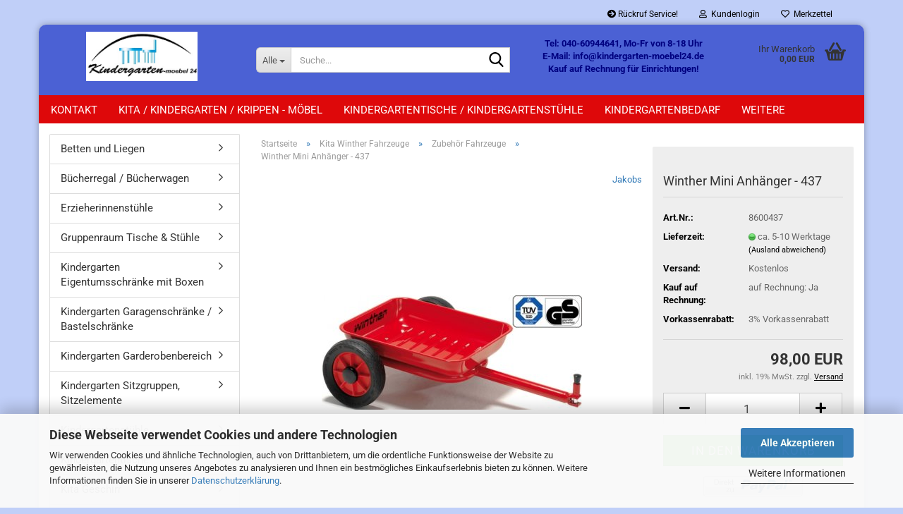

--- FILE ---
content_type: text/html; charset=utf-8
request_url: https://www.kindergarten-moebel24.de/winther-fahrradhelm-3027.html
body_size: 18137
content:





	<!DOCTYPE html>
	<html xmlns="http://www.w3.org/1999/xhtml" dir="ltr" lang="de">
		
			<head>
				
					
					<!--

					=========================================================
					Shopsoftware by Gambio GmbH (c) 2005-2023 [www.gambio.de]
					=========================================================

					Gambio GmbH offers you highly scalable E-Commerce-Solutions and Services.
					The Shopsoftware is redistributable under the GNU General Public License (Version 2) [http://www.gnu.org/licenses/gpl-2.0.html].
					based on: E-Commerce Engine Copyright (c) 2006 xt:Commerce, created by Mario Zanier & Guido Winger and licensed under GNU/GPL.
					Information and contribution at http://www.xt-commerce.com

					=========================================================
					Please visit our website: www.gambio.de
					=========================================================

					-->
				

                
    

                    <meta name="google-site-verification" content="PY9YGPFozmGJnBSNtlMsjRaCwn8mJcxjywNlOvBs0-0" />
                

				
					<meta name="viewport" content="width=device-width, initial-scale=1, minimum-scale=1.0" />
				

				
					<meta http-equiv="Content-Type" content="text/html; charset=utf-8" />
		<meta name="language" content="de" />
		<meta name='yandex-verification' content='6e56b79e709ab4f7' />
		<meta name="keywords" content="Jakobs Fahrzeuge, Jakobs Aktiv Fahrzeuge" />
		<meta name="description" content="Große Auswahl an Winther Helme und Fahrzeuge für Kindergärten und Krippen. Hier günstig auf Rechnung und versandkostenfrei bei kindergarten-moebel24.de bestellen." />
		<title>Winther Mini Anhänger - 437</title>
		<meta property="og:title" content="Winther Mini Anh&auml;nger - 437" />
		<meta property="og:site_name" content="Kindergarten-moebel24.de" />
		<meta property="og:locale" content="de_DE" />
		<meta property="og:type" content="product" />
		<meta property="og:description" content="Große Auswahl an Winther Helme und Fahrzeuge für Kindergärten und Krippen. Hier günstig auf Rechnung und versandkostenfrei bei kindergarten-moebel24.de bestellen." />
		<meta property="og:image" content="https://www.kindergarten-moebel24.de/images/product_images/info_images/winther-mini-anhaenger.jpg" />

				

								
									

				
					<base href="https://www.kindergarten-moebel24.de/" />
				

				
											
							<link rel="shortcut icon" href="https://www.kindergarten-moebel24.de/images/logos/favicon.ico" type="image/x-icon" />
						
									

				
											
							<link rel="apple-touch-icon" href="https://www.kindergarten-moebel24.de/images/logos/favicon.png" />
						
									

				
											
							<link id="main-css" type="text/css" rel="stylesheet" href="public/theme/styles/system/main.min.css?bust=1769432359" />
						
									

				
					<meta name="robots" content="index,follow" />
		<link rel="canonical" href="https://www.kindergarten-moebel24.de/winther-fahrradhelm-3027.html" />
		<meta property="og:url" content="https://www.kindergarten-moebel24.de/winther-fahrradhelm-3027.html">
		<!-- Global site tag (gtag.js) - Google Analytics -->
<script async src="https://www.googletagmanager.com/gtag/js?id=UA-55646278-1"></script>
<script>
  window.dataLayer = window.dataLayer || [];
  function gtag(){dataLayer.push(arguments);}
  gtag('js', new Date());

  gtag('config', 'UA-55646278-1');
</script>


<!-- Google tag (gtag.js) -->
<script async src="https://www.googletagmanager.com/gtag/js?id=G-FZ6S3EYXXZ"></script>
<script>
  window.dataLayer = window.dataLayer || [];
  function gtag(){dataLayer.push(arguments);}
  gtag('js', new Date());

  gtag('config', 'G-FZ6S3EYXXZ');
</script>

<!-- Google tag (gtag.js) -->
<script async src="https://www.googletagmanager.com/gtag/js?id=AW-984754202"></script>
<script>
  window.dataLayer = window.dataLayer || [];
  function gtag(){dataLayer.push(arguments);}
  gtag('js', new Date());

  gtag('config', 'AW-984754202');
</script>

<!-- Event snippet for Abschluss Warenkorb kindergarten-moebel24.de conversion page -->
<script>
  gtag('event', 'conversion', {
      'send_to': 'AW-984754202/TKk-CNXkjGcQmtDI1QM',
      'value': 1.0,
      'currency': 'EUR',
      'transaction_id': ''
  });
</script>

<!-- Matomo -->
<script>
  var _paq = window._paq = window._paq || [];
  /* tracker methods like "setCustomDimension" should be called before "trackPageView" */
  _paq.push(['trackPageView']);
  _paq.push(['enableLinkTracking']);
  (function() {
    var u="//allinhost.de/matomo/";
    _paq.push(['setTrackerUrl', u+'matomo.php']);
    _paq.push(['setSiteId', '9']);
    var d=document, g=d.createElement('script'), s=d.getElementsByTagName('script')[0];
    g.async=true; g.src=u+'matomo.js'; s.parentNode.insertBefore(g,s);
  })();
</script>
<!-- End Matomo Code -->
<script type="text/javascript">
    (function(c,l,a,r,i,t,y){
        c[a]=c[a]||function(){(c[a].q=c[a].q||[]).push(arguments)};
        t=l.createElement(r);t.async=1;t.src="https://www.clarity.ms/tag/"+i;
        y=l.getElementsByTagName(r)[0];y.parentNode.insertBefore(t,y);
    })(window, document, "clarity", "script", "j9f5ipg2xy");
</script>

				

				
									
			</head>
		
		
			<body class="page-product-info"
				  data-gambio-namespace="https://www.kindergarten-moebel24.de/public/theme/javascripts/system"
				  data-jse-namespace="https://www.kindergarten-moebel24.de/JSEngine/build"
				  data-gambio-controller="initialize"
				  data-gambio-widget="input_number responsive_image_loader transitions header image_maps modal history dropdown core_workarounds anchor"
				  data-input_number-separator=","
					>

				
					
				

				
									

				
									
		




	



	
		<div id="outer-wrapper" >
			
				<header id="header" class="navbar">
					
	





	<div id="topbar-container">
						
		
					

		
			<div class="navbar-topbar">
				
					<nav data-gambio-widget="menu link_crypter" data-menu-switch-element-position="false" data-menu-events='{"desktop": ["click"], "mobile": ["click"]}' data-menu-ignore-class="dropdown-menu">
						<ul class="nav navbar-nav navbar-right" data-menu-replace="partial">

                            <li class="navbar-topbar-item">
                                <ul id="secondaryNavigation" class="nav navbar-nav ignore-menu">
                                                                            
                                            <li class="navbar-topbar-item hidden-xs content-manager-item">
                                                <a title="Rückruf Service!" href="https://www.kindergarten-moebel24.de/info/callback-service.html"
                                                        >
                                                    <span class="fa fa-arrow-circle-right visble-xs-block"></span>
                                                    Rückruf Service!
                                                </a>
                                            </li>
                                        
                                                                    </ul>

                                <script id="secondaryNavigation-menu-template" type="text/mustache">
                                    
                                        <ul id="secondaryNavigation" class="nav navbar-nav">
                                            <li v-for="(item, index) in items" class="navbar-topbar-item hidden-xs content-manager-item">
                                                <a href="javascript:;" :title="item.title" @click="goTo(item.content)">
                                                    <span class="fa fa-arrow-circle-right visble-xs-block"></span>
                                                    {{item.title}}
                                                </a>
                                            </li>
                                        </ul>
                                    
                                </script>
                            </li>

							
															

							
															

							
															

							
															

							
															

							
							
																	
										<li class="dropdown navbar-topbar-item first">
											<a title="Anmeldung" href="/winther-fahrradhelm-3027.html#" class="dropdown-toggle" data-toggle-hover="dropdown" role="button" aria-label="Kundenlogin">
												
																											
															<span class="fa fa-user-o"></span>
														
																									

												&nbsp;Kundenlogin
											</a>
											




	<ul class="dropdown-menu dropdown-menu-login arrow-top">
		
			<li class="arrow"></li>
		
		
		
			<li class="dropdown-header hidden-xs">Kundenlogin</li>
		
		
		
			<li>
				<form action="https://www.kindergarten-moebel24.de/login.php?action=process" method="post" class="form-horizontal">
					<input type="hidden" name="return_url" value="https://www.kindergarten-moebel24.de/winther-fahrradhelm-3027.html">
					<input type="hidden" name="return_url_hash" value="f7d3ca5199fa8194d3e13df5da615d0d0b82a45831d03a183405108db9a884b6">
					
						<div class="form-group">
                            <label for="box-login-dropdown-login-username" class="form-control sr-only">E-Mail</label>
							<input
                                autocomplete="username"
                                type="email"
                                id="box-login-dropdown-login-username"
                                class="form-control"
                                placeholder="E-Mail"
                                name="email_address"
                                oninput="this.setCustomValidity('')"
                                oninvalid="this.setCustomValidity('Bitte geben Sie eine korrekte Emailadresse ein')"
                            />
						</div>
					
					
                        <div class="form-group password-form-field" data-gambio-widget="show_password">
                            <label for="box-login-dropdown-login-password" class="form-control sr-only">Passwort</label>
                            <input autocomplete="current-password" type="password" id="box-login-dropdown-login-password" class="form-control" placeholder="Passwort" name="password" />
                            <button class="btn show-password hidden" type="button">
                                <i class="fa fa-eye" aria-hidden="true"></i>
                                <span class="sr-only">Toggle Password View</span>
                            </button>
                        </div>
					
					
						<div class="dropdown-footer row">
							
	
								
									<input type="submit" class="btn btn-primary btn-block" value="Anmelden" />
								
								<ul>
									
										<li>
											<a title="Konto erstellen" href="https://www.kindergarten-moebel24.de/shop.php?do=CreateRegistree">
												Konto erstellen
											</a>
										</li>
									
									
										<li>
											<a title="Passwort vergessen?" href="https://www.kindergarten-moebel24.de/password_double_opt.php">
												Passwort vergessen?
											</a>
										</li>
									
								</ul>
							
	

	
						</div>
					
				</form>
			</li>
		
	</ul>


										</li>
									
															

							
																	
										<li class="navbar-topbar-item">
											<a href="https://www.kindergarten-moebel24.de/wish_list.php" title="Merkzettel anzeigen" aria-label="Merkzettel">
												
																											
															<span class="fa fa-heart-o"></span>
														
																									

												&nbsp;Merkzettel
											</a>
										</li>
									
															

															
									<li class="navbar-topbar-item visible-xs">
										<a title="Rückruf Service!" href="https://www.kindergarten-moebel24.de/info/callback-service.html"
												>
											<span class="fa fa-arrow-circle-right"></span>
											&nbsp;Rückruf Service!
										</a>
									</li>
								
							
						</ul>
					</nav>
				
			</div>
		
	</div>




	<div class="inside">

		<div class="row">

		
												
			<div class="navbar-header" data-gambio-widget="mobile_menu">
									
							
		<div id="navbar-brand" class="navbar-brand">
			<a href="https://www.kindergarten-moebel24.de/" title="Kindergarten-moebel24.de">
				<img id="main-header-logo" class="img-responsive" src="https://www.kindergarten-moebel24.de/images/logos/kindergarten-moebel24-_logo.jpg" alt="Kindergarten-moebel24.de-Logo">
			</a>
		</div>
	
					
								
					
	
	
			
	
		<button type="button" class="navbar-toggle" aria-label="navigationbar toggle button" data-mobile_menu-target="#categories .navbar-collapse"
		        data-mobile_menu-body-class="categories-open" data-mobile_menu-toggle-content-visibility>
			<img src="public/theme/images/svgs/bars.svg" class="gx-menu svg--inject" alt="menu bars icon">
		</button>
	
	
	
		<button type="button" class="navbar-toggle cart-icon" data-mobile_menu-location="shopping_cart.php">
			<img src="public/theme/images/svgs/basket.svg" class="gx-cart-basket svg--inject" alt="shopping cart icon">
			<span class="cart-products-count hidden">
				0
			</span>
		</button>
	
	
			
			<button type="button" class="navbar-toggle" aria-label="searchbar toggle button" data-mobile_menu-target=".navbar-search" data-mobile_menu-body-class="search-open"
					data-mobile_menu-toggle-content-visibility>
				<img src="public/theme/images/svgs/search.svg" class="gx-search svg--inject" alt="search icon">
			</button>
		
	
				
			</div>
		

		
							






	<div class="navbar-search collapse">

		
						<p class="navbar-search-header dropdown-header">Suche</p>
		

		
			<form role="search" action="advanced_search_result.php" method="get" data-gambio-widget="live_search">

				<div class="navbar-search-input-group input-group">
					<div class="navbar-search-input-group-btn input-group-btn custom-dropdown" data-dropdown-trigger-change="false" data-dropdown-trigger-no-change="false">

						
							<button aria-label="Suche..." type="button" class="btn btn-default dropdown-toggle" data-toggle="dropdown" aria-haspopup="true" aria-expanded="false">
								<span class="dropdown-name">Alle</span> <span class="caret"></span>
							</button>
						

						
															
									<ul class="dropdown-menu">
																				
												<li><a href="#" data-rel="0">Alle</a></li>
											
																							
													<li><a href="#" data-rel="1">Kindergartentische</a></li>
												
																							
													<li><a href="#" data-rel="2">Kindergartenstühle</a></li>
												
																							
													<li><a href="#" data-rel="25">Kita Geschirr</a></li>
												
																							
													<li><a href="#" data-rel="32">Bücherregal / Bücherwagen</a></li>
												
																							
													<li><a href="#" data-rel="49">Trockenwagen Kindergarten</a></li>
												
																							
													<li><a href="#" data-rel="51">Kindergarten Garagenschränke / Bastelschränke</a></li>
												
																							
													<li><a href="#" data-rel="54">Kindergarten Garderobenbereich</a></li>
												
																							
													<li><a href="#" data-rel="57">Krippen Wickelkommoden</a></li>
												
																							
													<li><a href="#" data-rel="58">Gruppenraum Tische & Stühle</a></li>
												
																							
													<li><a href="#" data-rel="60">Podeste / Spielpodeste</a></li>
												
																							
													<li><a href="#" data-rel="62">Kindergarten Sitzgruppen, Sitzelemente</a></li>
												
																							
													<li><a href="#" data-rel="63">Kindergarten Eigentumsschränke mit Boxen</a></li>
												
																							
													<li><a href="#" data-rel="64">Spiegel</a></li>
												
																							
													<li><a href="#" data-rel="65">Betten und Liegen</a></li>
												
																							
													<li><a href="#" data-rel="67">Servierwagen</a></li>
												
																							
													<li><a href="#" data-rel="70">Schülerstühle</a></li>
												
																							
													<li><a href="#" data-rel="73">Spiele</a></li>
												
																							
													<li><a href="#" data-rel="74">Schränke</a></li>
												
																							
													<li><a href="#" data-rel="75">Ranzenregale / Taschenregale</a></li>
												
																							
													<li><a href="#" data-rel="87">WINTHER Kinderbus</a></li>
												
																							
													<li><a href="#" data-rel="91">Spielmöbel</a></li>
												
																							
													<li><a href="#" data-rel="92">Werkbänke</a></li>
												
																							
													<li><a href="#" data-rel="93">Erzieherinnenstühle</a></li>
												
																							
													<li><a href="#" data-rel="94">Spindschränke</a></li>
												
																							
													<li><a href="#" data-rel="95">Kita Winther Fahrzeuge</a></li>
												
																														</ul>
								
													

						
															
                                    <label for="top-search-button-categories-id" class="sr-only">Alle</label>
									<select id="top-search-button-categories-id" name="categories_id">
										<option value="0">Alle</option>
																																	
													<option value="1">Kindergartentische</option>
												
																							
													<option value="2">Kindergartenstühle</option>
												
																							
													<option value="25">Kita Geschirr</option>
												
																							
													<option value="32">Bücherregal / Bücherwagen</option>
												
																							
													<option value="49">Trockenwagen Kindergarten</option>
												
																							
													<option value="51">Kindergarten Garagenschränke / Bastelschränke</option>
												
																							
													<option value="54">Kindergarten Garderobenbereich</option>
												
																							
													<option value="57">Krippen Wickelkommoden</option>
												
																							
													<option value="58">Gruppenraum Tische & Stühle</option>
												
																							
													<option value="60">Podeste / Spielpodeste</option>
												
																							
													<option value="62">Kindergarten Sitzgruppen, Sitzelemente</option>
												
																							
													<option value="63">Kindergarten Eigentumsschränke mit Boxen</option>
												
																							
													<option value="64">Spiegel</option>
												
																							
													<option value="65">Betten und Liegen</option>
												
																							
													<option value="67">Servierwagen</option>
												
																							
													<option value="70">Schülerstühle</option>
												
																							
													<option value="73">Spiele</option>
												
																							
													<option value="74">Schränke</option>
												
																							
													<option value="75">Ranzenregale / Taschenregale</option>
												
																							
													<option value="87">WINTHER Kinderbus</option>
												
																							
													<option value="91">Spielmöbel</option>
												
																							
													<option value="92">Werkbänke</option>
												
																							
													<option value="93">Erzieherinnenstühle</option>
												
																							
													<option value="94">Spindschränke</option>
												
																							
													<option value="95">Kita Winther Fahrzeuge</option>
												
																														</select>
								
													

					</div>
					<input type="text" id="search-field-input" name="keywords" placeholder="Suche..." class="form-control search-input" autocomplete="off" />
					
					<button aria-label="Suche..." type="submit" class="form-control-feedback">
						<img src="public/theme/images/svgs/search.svg" class="gx-search-input svg--inject" alt="search icon">
					</button>
					

                    <label for="search-field-input" class="control-label sr-only">Suche...</label>
					

				</div>


									<input type="hidden" value="1" name="inc_subcat" />
				
				
					<div class="navbar-search-footer visible-xs-block">
						
							<button class="btn btn-primary btn-block" type="submit">
								Suche...
							</button>
						
						
							<a href="advanced_search.php" class="btn btn-default btn-block" title="Erweiterte Suche">
								Erweiterte Suche
							</a>
						
					</div>
				

				<div class="search-result-container"></div>

			</form>
		
	</div>


					

		
							
					
	<div class="custom-container">
		
			<div class="inside">
				
											
							<div style="text-align: center;">
	<br />
	<span style="color:#000080;"><strong>Tel: 040-60944641, Mo-Fr von 8-18 Uhr<br />
	E-Mail:&nbsp;info@kindergarten-moebel24.de<br />
	Kauf auf Rechnung f&uuml;r Einrichtungen!</strong></span>
</div>

						
									
			</div>
		
	</div>
				
					

		
    		<!-- layout_header honeygrid -->
							
					


	<nav id="cart-container" class="navbar-cart" data-gambio-widget="menu cart_dropdown" data-menu-switch-element-position="false">
		
			<ul class="cart-container-inner">
				
					<li>
						<a href="https://www.kindergarten-moebel24.de/shopping_cart.php" class="dropdown-toggle">
							
								<img src="public/theme/images/svgs/basket.svg" alt="shopping cart icon" class="gx-cart-basket svg--inject">
								<span class="cart">
									Ihr Warenkorb<br />
									<span class="products">
										0,00 EUR
									</span>
								</span>
							
							
																	<span class="cart-products-count hidden">
										
									</span>
															
						</a>

						
							



	<ul class="dropdown-menu arrow-top cart-dropdown cart-empty">
		
			<li class="arrow"></li>
		
	
		
					
	
		
            <script>
            function ga4ViewCart() {
                console.log('GA4 is disabled');
            }
        </script>
    
			<li class="cart-dropdown-inside">
		
				
									
				
									
						<div class="cart-empty">
							Sie haben noch keine Artikel in Ihrem Warenkorb.
						</div>
					
								
			</li>
		
	</ul>
						
					</li>
				
			</ul>
		
	</nav>

				
					

		</div>

	</div>









	<noscript>
		<div class="alert alert-danger noscript-notice" role="alert">
			JavaScript ist in Ihrem Browser deaktiviert. Aktivieren Sie JavaScript, um alle Funktionen des Shops nutzen und alle Inhalte sehen zu können.
		</div>
	</noscript>



			



	
					
				<div id="categories">
					<div class="navbar-collapse collapse">
						
							<nav class="navbar-default navbar-categories " data-gambio-widget="menu">
								
									<ul class="level-1 nav navbar-nav">
																					
												<li class="level-1-child topmenu-content" data-id="top_custom-0">
													
														<a class="dropdown-toggle" href="https://www.kindergarten-moebel24.de/info/mein-kontakt.html" target="" title="Kontakt">
															Kontakt
														</a>
													
												</li>
											
																					
												<li class="level-1-child topmenu-content" data-id="top_custom-1">
													
														<a class="dropdown-toggle" href="https://www.kindergarten-moebel24.de/info/kindergartenmoebel--kitamoebel.html" target="" title="Kita / Kindergarten / Krippen - Möbel">
															Kita / Kindergarten / Krippen - Möbel
														</a>
													
												</li>
											
																					
												<li class="level-1-child topmenu-content" data-id="top_custom-2">
													
														<a class="dropdown-toggle" href="https://www.kindergarten-moebel24.de/info/Kindertische--kindergarten-tische--kita-tisch--kindergartenzubehoer.html" target="" title="Kindergartentische / Kindergartenstühle">
															Kindergartentische / Kindergartenstühle
														</a>
													
												</li>
											
																					
												<li class="level-1-child topmenu-content" data-id="top_custom-3">
													
														<a class="dropdown-toggle" href="https://www.kindergarten-moebel24.de/info/kindergartenbedarf.html" target="" title="Kindergartenbedarf">
															Kindergartenbedarf
														</a>
													
												</li>
											
																					
												<li class="level-1-child topmenu-content" data-id="top_custom-4">
													
														<a class="dropdown-toggle" href="https://www.kindergarten-moebel24.de/info/wickelkommoden.html" target="" title="Wickelkommoden">
															Wickelkommoden
														</a>
													
												</li>
											
																					
												<li class="level-1-child topmenu-content" data-id="top_custom-5">
													
														<a class="dropdown-toggle" href="https://www.kindergarten-moebel24.de/info/Ueber-uns.html" target="" title="Über uns">
															Über uns
														</a>
													
												</li>
											
																				
										
											<li class="dropdown dropdown-more" style="display: none">
												
													<a class="dropdown-toggle" href="#" title="">
														Weitere
													</a>
												
												
													<ul class="level-2 dropdown-menu ignore-menu"></ul>
												
											</li>
										
									</ul>
								
							</nav>
						
					</div>
				</div>
			
			


					</header>
			

			
				
				

			
				<div id="wrapper">
					<div class="row">

						
							<div id="main">
								<div class="main-inside">
									
										
	
			<script type="application/ld+json">{"@context":"https:\/\/schema.org","@type":"BreadcrumbList","itemListElement":[{"@type":"ListItem","position":1,"name":"Startseite","item":"https:\/\/www.kindergarten-moebel24.de\/"},{"@type":"ListItem","position":2,"name":"Kita Winther Fahrzeuge","item":"https:\/\/www.kindergarten-moebel24.de\/fahrzeuge-fuer-kinder\/"},{"@type":"ListItem","position":3,"name":"Zubeh\u00f6r Fahrzeuge","item":"https:\/\/www.kindergarten-moebel24.de\/fahrzeuge-fuer-kinder\/zubehoer-fahrzeuge\/"},{"@type":"ListItem","position":4,"name":"Winther Mini Anh\u00e4nger - 437","item":"https:\/\/www.kindergarten-moebel24.de\/winther-fahrradhelm-3027.html"}]}</script>
	    
		<div id="breadcrumb_navi">
            				<span class="breadcrumbEntry">
													<a href="https://www.kindergarten-moebel24.de/" class="headerNavigation" >
								<span aria-label="Startseite">Startseite</span>
							</a>
											</span>
                <span class="breadcrumbSeparator"> &raquo; </span>            				<span class="breadcrumbEntry">
													<a href="https://www.kindergarten-moebel24.de/fahrzeuge-fuer-kinder/" class="headerNavigation" >
								<span aria-label="Kita Winther Fahrzeuge">Kita Winther Fahrzeuge</span>
							</a>
											</span>
                <span class="breadcrumbSeparator"> &raquo; </span>            				<span class="breadcrumbEntry">
													<a href="https://www.kindergarten-moebel24.de/fahrzeuge-fuer-kinder/zubehoer-fahrzeuge/" class="headerNavigation" >
								<span aria-label="Zubehör Fahrzeuge">Zubehör Fahrzeuge</span>
							</a>
											</span>
                <span class="breadcrumbSeparator"> &raquo; </span>            				<span class="breadcrumbEntry">
													<span aria-label="Winther Mini Anhänger - 437">Winther Mini Anhänger - 437</span>
                        					</span>
                            		</div>
    


									

									
										<div id="shop-top-banner">
																					</div>
									

									




	
		
	

			<script type="application/ld+json">
			{"@context":"http:\/\/schema.org","@type":"Product","name":"Winther Mini Anh\u00e4nger - 437","description":"  \t  \t\tGro&szlig;er Spielspa&szlig; mit dem Winther Mini Anh&auml;nger    \t\t  \t\t\tF&uuml;r Kinder ist das Toben in der freien Natur oftmals viel aufregender als der Aufenthalt im Haus. Neben den nat&uuml;rlichen Materialien wie Sand, Erde und Wasser faszinieren auch die Pflanzen. Spielerisch hat die Natur viel zu bieten. Ausreichend Platz regt zu kreativen Spielideen an. Unterst&uuml;tzt werden Kinder dabei von Spielzeug und Zubeh&ouml;r, was die Fantasie anregt.  \t\t\t  \t\t\tDer Winther Anh&auml;nger ist solch ein n&uuml;tzliches Spielzeug, an dem die Kinder viel Freude haben. Der kleine Anh&auml;nger ist wie geschaffen f&uuml;r das Spielen in der Gruppe. Der Anh&auml;nger geh&ouml;rt zum Krippendreirad, womit Kleinkinder meist ihre ersten Versuche auf dem Winther Dreirad unternehmen.  \t\t    \t\tDer Winther Mini Anh&auml;nger f&ouml;rdert Zusammenhalt    \t\t  \t\t\tDer Anh&auml;nger ist in einem freundlichen Rot gestaltet. Ein Pluspunkt ist auch die einfache Handhabung. Das An- sowie Auskuppeln funktioniert kinderleicht und kann selbst von den Kleinsten schon durchgef&uuml;hrt werden. Das Gewicht des Winther Mini Anh&auml;nger betr&auml;gt gerade einmal leichte 3,6 Kilogramm. Daf&uuml;r besitzt der Anh&auml;nger eine angenehme Wannenh&ouml;he von 16 Zentimetern. Der Winther Anh&auml;nger f&ouml;rdert den Zusammenhalt der Kinder. Sand, Erde oder Spielzeug kann aufgeladen und mit dem Anh&auml;nger problemlos transportiert werden.  \t\t\t  \t\t\tAuch gr&ouml;&szlig;eres Spielzeug l&auml;sst sich ohne Weiteres bewegen, denn der Anh&auml;nger besitzt eine L&auml;nge von 60 Zentimetern und ist 40 Zentimeter breit.  \t\t    \t\tBeim Winther Mini Anh&auml;nger gibt es viel Platz f&uuml;r Ideen    \t\t  \t\t\tJede Menge Platz bietet der Winther Anh&auml;nger ohnehin. Durch seine schlichte und sauber verarbeitete Form kommt es auch vor, dass sich die Kinder gegenseitig transportieren. Spa&szlig; ist in jedem Fall vorprogrammiert. Durch das Verladen von Spielzeug oder anderen Gegenst&auml;nden werden schon fr&uuml;h die logistischen F&auml;higkeiten der Kinder gefordert. Somit bietet der Winther Fahrzeuge Anh&auml;nger nicht nur zahlreiche Anregungen zum Spielen, sondern f&ouml;rdert auch wichtige F&auml;higkeiten.  \t\t\t  \t\t\tGanz nach dem Vorbild der Erwachsenen k&ouml;nnen die Kleinen ihre Lieblingsspielzeuge nun selbst von einem Ort zum anderen transportieren. F&uuml;r das Spielen in der Gruppe ist dieser Anh&auml;nger ein sehr n&uuml;tzliches Hilfsmittel.  \t\t\t  \t\t\tKurz Info:  \t\t\t3,6 kg, Wannenh&ouml;he 16 cm, L&auml;nge 60 cm, Breite 40 cm.  \t\t\tDer Anh&auml;nger f&uuml;r die Dreir&auml;der &quot;MINI Krippendreirad (Art.Nr.: 8600414)&quot; und &quot;MINI Krippendreirad mit Steg (Art.Nr.: 8600442)&quot; l&auml;sst sich einfach an- und auskuppeln.  \t\t\t  \t\t\tAchtung:  \t\t\tBenutzung unter unmittelbarer Aufsicht von Erwachsenen.  \t\t\tWir empfehlen das Tragen eines Sicherheitshelms.  \t\t  \t  ","image":["https:\/\/www.kindergarten-moebel24.de\/images\/product_images\/info_images\/winther-mini-anhaenger.jpg"],"url":"https:\/\/www.kindergarten-moebel24.de\/winther-fahrradhelm-3027.html","itemCondition":"NewCondition","offers":{"@type":"Offer","availability":"InStock","price":"98.00","priceCurrency":"EUR","priceSpecification":{"@type":"http:\/\/schema.org\/PriceSpecification","price":"98.00","priceCurrency":"EUR","valueAddedTaxIncluded":true},"url":"https:\/\/www.kindergarten-moebel24.de\/winther-fahrradhelm-3027.html","priceValidUntil":"2100-01-01 00:00:00","gtin13":"9145425166090"},"model":"8600437","sku":"8600437","gtin13":"9145425166090","manufacturer":{"@type":"Organization","name":"Jakobs"}}
		</script>
		<div class="product-info product-info-default row">
		
		
			<div id="product_image_layer">
			
	<div class="product-info-layer-image">
		<div class="product-info-image-inside">
										


    		<script>
            
            window.addEventListener('DOMContentLoaded', function(){
				$.extend(true, $.magnificPopup.defaults, { 
					tClose: 'Schlie&szlig;en (Esc)', // Alt text on close button
					tLoading: 'L&auml;dt...', // Text that is displayed during loading. Can contain %curr% and %total% keys
					
					gallery: { 
						tPrev: 'Vorgänger (Linke Pfeiltaste)', // Alt text on left arrow
						tNext: 'Nachfolger (Rechte Pfeiltaste)', // Alt text on right arrow
						tCounter: '%curr% von %total%' // Markup for "1 of 7" counter
						
					}
				});
			});
            
		</script>
    



	
			
	
	<div>
		<div id="product-info-layer-image" class="swiper-container" data-gambio-_widget="swiper" data-swiper-target="" data-swiper-controls="#product-info-layer-thumbnails" data-swiper-slider-options='{"breakpoints": [], "initialSlide": 0, "pagination": ".js-product-info-layer-image-pagination", "nextButton": ".js-product-info-layer-image-button-next", "prevButton": ".js-product-info-layer-image-button-prev", "effect": "fade", "autoplay": null, "initialSlide": ""}' >
			<div class="swiper-wrapper" >
			
				
											
															
																	

								
																			
																					
																	

								
									
			<div class="swiper-slide" >
				<div class="swiper-slide-inside ">
									
						<img class="img-responsive"
                                loading="lazy"
								 style="margin-top: 59px;"																src="images/product_images/popup_images/winther-mini-anhaenger.jpg"
								 alt="winther mini anhaenger"								 title="winther mini anhaenger"								 data-magnifier-src="images/product_images/original_images/winther-mini-anhaenger.jpg"						/>
					
							</div>
			</div>
	
								
													
									
			</div>
			
			
				<script type="text/mustache">
					<template>
						
							{{#.}}
								<div class="swiper-slide {{className}}">
									<div class="swiper-slide-inside">
										<img loading="lazy" {{{srcattr}}} alt="{{title}}" title="{{title}}" />
									</div>
								</div>
							{{/.}}
						
					</template>
				</script>
			
			
	</div>
	
	
			
	
	</div>
	
	
			

								</div>
	</div>

			

			</div>
					

		
			<div class="product-info-content col-xs-12" data-gambio-widget="cart_handler" data-cart_handler-page="product-info">

				
					<div class="row">
						
						
							<div class="product-info-title-mobile  col-xs-12 visible-xs-block visible-sm-block">
								
									<span>Winther Mini Anhänger - 437</span>
								

								
									<div>
																			</div>
								
							</div>
						

						
							
						

						
								
		<div class="product-info-stage col-xs-12 col-md-8 centered">

			<div id="image-collection-container">
					
		<div class="product-info-image has-zoom" data-gambio-widget="image_gallery magnifier" data-magnifier-target=".magnifier-target">
			<div class="product-info-image-inside">
				


    		<script>
            
            window.addEventListener('DOMContentLoaded', function(){
				$.extend(true, $.magnificPopup.defaults, { 
					tClose: 'Schlie&szlig;en (Esc)', // Alt text on close button
					tLoading: 'L&auml;dt...', // Text that is displayed during loading. Can contain %curr% and %total% keys
					
					gallery: { 
						tPrev: 'Vorgänger (Linke Pfeiltaste)', // Alt text on left arrow
						tNext: 'Nachfolger (Rechte Pfeiltaste)', // Alt text on right arrow
						tCounter: '%curr% von %total%' // Markup for "1 of 7" counter
						
					}
				});
			});
            
		</script>
    



	
			
	
	<div>
		<div id="product_image_swiper" class="swiper-container" data-gambio-widget="swiper" data-swiper-target="" data-swiper-controls="#product_thumbnail_swiper, #product_thumbnail_swiper_mobile" data-swiper-slider-options='{"breakpoints": [], "initialSlide": 0, "pagination": ".js-product_image_swiper-pagination", "nextButton": ".js-product_image_swiper-button-next", "prevButton": ".js-product_image_swiper-button-prev", "effect": "fade", "autoplay": null}' >
			<div class="swiper-wrapper" >
			
				
											
															
																	

								
																	

								
									
			<div class="swiper-slide" >
				<div class="swiper-slide-inside ">
									
						<a onclick="return false" href="images/product_images/original_images/winther-mini-anhaenger.jpg" title="winther mini anhaenger">
							<img class="img-responsive"
                                    loading="lazy"
									 style="margin-top: 59px;"																		src="images/product_images/info_images/winther-mini-anhaenger.jpg"
									 alt="winther mini anhaenger"									 title="winther mini anhaenger"									 data-magnifier-src="images/product_images/original_images/winther-mini-anhaenger.jpg"							/>
						</a>
					
							</div>
			</div>
	
								
													
									
			</div>
			
			
				<script type="text/mustache">
					<template>
						
							{{#.}}
								<div class="swiper-slide {{className}}">
									<div class="swiper-slide-inside">
										<img loading="lazy" {{{srcattr}}} alt="{{title}}" title="{{title}}" />
									</div>
								</div>
							{{/.}}
						
					</template>
				</script>
			
			
	</div>
	
	
			
	
	</div>
	
	
			

			</div>
			<input type="hidden" id="current-gallery-hash" value="189f3b128d22bbee9001ca22b7570097">
		</div>
	

			</div>

			
                
									
						            
            <span class="manufacturer-logo">
                 <a href="index.php?manufacturers_id=1">Jakobs</a>
            </span>
        
    					
							

		</div>
	

						
						
						
														<div class="product-info-details col-xs-12 col-md-4" data-gambio-widget="product_min_height_fix">
				
								
									<div class="loading-overlay"></div>
									<div class="magnifier-overlay"></div>
									<div class="magnifier-target">
										<div class="preloader"></div>
									</div>
								

								
																	
				
								
									
								
								
								
									<form action="product_info.php?gm_boosted_product=winther-fahrradhelm-3027&amp;products_id=3027&amp;action=add_product" class="form-horizontal js-product-form product-info">
										<input type="hidden" id="update-gallery-hash" name="galleryHash" value="">
										
											<div class="hidden-xs hidden-sm ribbon-spacing">
												
																									
											</div>
										
										
										
    
											<h1 class="product-info-title-desktop  hidden-xs hidden-sm">Winther Mini Anhänger - 437</h1>
										
					
										
																							
													<dl class="dl-horizontal">
														
																
		<dt class="col-xs-4 text-left model-number" >
			Art.Nr.:
		</dt>
		<dd class="col-xs-8 model-number model-number-text" >
			8600437
		</dd>
	
														

														
																
		<dt class="col-xs-4 text-left">
			
				<span>
					Lieferzeit:
				</span>
			
		</dt>
		<dd class="col-xs-8">
							
					<span class="img-shipping-time">
						<img loading="lazy" src="images/icons/status/green2.png" alt="ca. 5-10 Werktage" />
					</span>
				
						
				<span class="products-shipping-time-value">
					ca. 5-10 Werktage 
				</span>
			
			
			
				<a class="js-open-modal text-small abroad-shipping-info" data-modal-type="iframe" data-modal-settings='{"title": "Lieferzeit:"}' href="popup/Versand-und-Zahlungsbedingungen.html" rel="nofollow">
					(Ausland abweichend)
				</a>
			
			
					</dd>
	
														

														
															
    <dt class="col-xs-4 text-left products-quantity"  style="display: none">
        Lagerbestand:
    </dt>
    <dd class="col-xs-8 products-quantity"  style="display: none">
        
            <span class="products-quantity-value">
                
            </span>
        
                    
                Stück
            
            </dd>

														
	
														
															
			
							
					
													
								<dt class="col-xs-4 text-left">Versand:</dt>
								<dd class="col-xs-8">Kostenlos</dd>
							
											
				
							
					
													
								<dt class="col-xs-4 text-left">Kauf auf Rechnung:</dt>
								<dd class="col-xs-8">auf Rechnung: Ja</dd>
							
											
				
							
					
													
								<dt class="col-xs-4 text-left">Vorkassenrabatt:</dt>
								<dd class="col-xs-8">3% Vorkassenrabatt</dd>
							
											
				
					
	
														
							
														
																													

														
																													
													</dl>
												
																					
					
										
											
										
					
										
											
<div class="modifiers-selection">
        </div>

										
					
										
											
										
					
										
											
	
										
					
										
																					
					
										
																					
					
										
                                                                                            <div class="cart-error-msg alert alert-danger" role="alert"></div>
                                            										
					
										
											<div class="price-container">
												
													<div class="price-calc-container" id="attributes-calc-price">

														
															


	<div class="current-price-container">
		
							98,00 EUR

									
	</div>
	
		<p class="tax-shipping-text text-small">
			inkl. 19% MwSt. zzgl. 
				<a class="gm_shipping_link lightbox_iframe" href="https://www.kindergarten-moebel24.de/popup/Versand-und-Zahlungsbedingungen.html"
						target="_self"
						rel="nofollow"
						data-modal-settings='{"title":"Versand", "sectionSelector": ".content_text", "bootstrapClass": "modal-lg"}'>
					<span style="text-decoration:underline">Versand</span>
		        </a>
		</p>
	
														
							
														
																															
																																	
																													
															
    
																



	<div class="row">
		<input type="hidden" name="products_id" id="products-id" value="3027" />
					
				<div class="input-number" data-type="float" data-stepping="1">
	
					
											
					
						<div class="input-group">
                            <a role="button" aria-label="Menge reduzieren" class="btn btn-default btn-lg btn-minus"><span class="fa fa-minus"></span></a>
							<input aria-label="Anzahl" type="number" step="1" class="form-control input-lg pull-right js-calculate-qty" value="1" id="attributes-calc-quantity" name="products_qty" />
							<a role="button" aria-label="Menge erhöhen" class="input-group-btn btn btn-default btn-lg btn-plus"><span class="fa fa-plus"></span></a>
						</div>
					
	
				</div>
			
			
			
				<div class="button-container">
					<input name="btn-add-to-cart" type="submit" class="btn btn-lg btn-buy btn-block js-btn-add-to-cart" value="In den Warenkorb" title="In den Warenkorb" />
					<button name="btn-add-to-cart-fake" onClick="void(0)" class="btn-add-to-cart-fake btn btn-lg btn-buy btn-block " value="" title="In den Warenkorb" style="display: none; margin-top: 0" >In den Warenkorb</button>
				</div>
			
				
		
				<div class="paypal-ec-button-container">
			<img class="paypal-ec-button" src="https://www.kindergarten-moebel24.de/images/icons/paypal/SilverBtn_DE.png" alt="PayPal ECS"
                 loading="lazy"
				 data-gambio-widget="paypal_ec_button"
				 data-paypal_ec_button-page="product"
				 data-paypal_ec_button-redirect="false"
				 data-paypal_ec_button-display-cart="true"/>
		</div>
				

		
    
		
	<div class="paypal-installments paypal-installments-product" data-ppinst-pos="product" data-partner-attribution-id="GambioGmbH_Cart_Hub_PPXO"></div>
	<div id="easycredit-ratenrechner-product" class="easycredit-rr-container"
		 data-easycredithub-namespace="GXModules/Gambio/Hub/Build/Shop/Themes/All/Javascript/easycredithub"
		 data-easycredithub-widget="easycreditloader"></div>


		<div class="product-info-links">
			
									
						<div class="wishlist-container">
							<a href="#" class="btn-wishlist btn btn-block btn-sm " title="Auf den Merkzettel">
								<span class="col-xs-2 btn-icon">
									<i class="fa fa-heart-o"></i> 
								</span>
								
								<span class="col-xs-10 btn-text">
									Auf den Merkzettel
								</span>
							</a>
						</div>
					
							

			
							

			
									
						<div class="product-question-container">
							<a class="btn-product-question btn btn-block btn-sm" data-gambio-widget="product_question" data-product_question-product-id="3027">
								<span class="col-xs-2 btn-icon">
									<i class="fa fa-comment-o"></i>
								</span>

								<span class="col-xs-10 btn-text">
									Frage zum Produkt
								</span>
							</a>
						</div>
					
							
		</div>
		
		
			<script id="product-details-text-phrases" type="application/json">
				{
					"productsInCartSuffix": " Artikel im Warenkorb", "showCart": "Warenkorb anzeigen"
				}
			</script>
		
	</div>

															
    
														
							
													</div>
												
											</div>
										
					
									</form>
								
							</div>
						
			
						
							<div class="product-info-description col-md-8" data-gambio-widget="tabs">
								



	
			

	
								

	
					
				<div class="nav-tabs-container"
					 data-gambio-widget="tabs">
			
					<!-- Nav tabs -->
					
						<ul class="nav nav-tabs">
							
																	
										<li class="active">
											<a href="#" title="Beschreibung" onclick="return false">
												Beschreibung
											</a>
										</li>
									
															
							
							
															

							
															
							
							
															
						</ul>
					
			
					<!-- Tab panes -->
					
						<div class="tab-content">
							
																	
										<div class="tab-pane active">
											
												<div class="tab-heading">
													<a href="#" onclick="return false">Beschreibung</a>
												</div>
											

											
												<div class="tab-body active">
													<div class="ui-tabs-panel ui-widget-content ui-corner-bottom" id="tab_fragment_0">
	<div itemprop="description">
		<h2><span style="color: rgb(0, 0, 128);"><span style="font-size: medium;"><strong><span style="font-family: Verdana;"><span color:=""><span new="" times="">Gro&szlig;er Spielspa&szlig; mit dem Winther Mini Anh&auml;nger</span></span></span></strong></span></span></h2>

		<div style="text-align: justify;">
			<span style="color: rgb(85, 85, 85);"><span style="font-size: small;"><span style="font-family: Verdana;"><span color:=""><span new="" times=""><span style="font-size: medium;">F&uuml;r Kinder ist das Toben in der freien Natur oftmals viel aufregender als der Aufenthalt im Haus. Neben den nat&uuml;rlichen Materialien wie Sand, Erde und Wasser faszinieren auch die Pflanzen. Spielerisch hat die Natur viel zu bieten. Ausreichend Platz regt zu kreativen Spielideen an. Unterst&uuml;tzt werden Kinder dabei von Spielzeug und Zubeh&ouml;r, was die Fantasie anregt.<br />
			<br />
			Der Winther Anh&auml;nger ist solch ein n&uuml;tzliches Spielzeug, an dem die Kinder viel Freude haben. Der kleine Anh&auml;nger ist wie geschaffen f&uuml;r das Spielen in der Gruppe. Der Anh&auml;nger geh&ouml;rt zum Krippendreirad, womit Kleinkinder meist ihre ersten Versuche auf dem Winther Dreirad unternehmen.</span></span></span></span></span></span>
		</div>

		<h2><strong><span style="color: rgb(0, 0, 128);"><span style="font-size: medium;"><span style="font-family: Verdana;">Der Winther Mini Anh&auml;nger f&ouml;rdert Zusammenhalt</span></span></span></strong></h2>

		<div style="text-align: justify;">
			<span style="color: rgb(85, 85, 85);"><span style="font-size: small;"><span style="font-family: Verdana;"><span color:=""><span new="" times=""><span style="font-size: medium;">Der Anh&auml;nger ist in einem freundlichen Rot gestaltet. Ein Pluspunkt ist auch die einfache Handhabung. Das An- sowie Auskuppeln funktioniert kinderleicht und kann selbst von den Kleinsten schon durchgef&uuml;hrt werden. Das Gewicht des Winther Mini Anh&auml;nger betr&auml;gt gerade einmal leichte 3,6 Kilogramm. Daf&uuml;r besitzt der Anh&auml;nger eine angenehme Wannenh&ouml;he von 16 Zentimetern. Der Winther Anh&auml;nger f&ouml;rdert den Zusammenhalt der Kinder. Sand, Erde oder Spielzeug kann aufgeladen und mit dem Anh&auml;nger problemlos transportiert werden.<br />
			<br />
			Auch gr&ouml;&szlig;eres Spielzeug l&auml;sst sich ohne Weiteres bewegen, denn der Anh&auml;nger besitzt eine L&auml;nge von 60 Zentimetern und ist 40 Zentimeter breit.</span></span></span></span></span></span>
		</div>

		<h2><strong><span style="color: rgb(0, 0, 128);"><span style="font-size: medium;"><span style="font-family: Verdana;">Beim Winther Mini Anh&auml;nger gibt es viel Platz f&uuml;r Ideen</span></span></span></strong></h2>

		<div style="text-align: justify;">
			<span style="color: rgb(85, 85, 85);"><span style="font-size: small;"><span style="font-family: Verdana;"><span color:=""><span new="" times="">J<span style="font-size: medium;">ede Menge Platz bietet der Winther Anh&auml;nger ohnehin. Durch seine schlichte und sauber verarbeitete Form kommt es auch vor, dass sich die Kinder gegenseitig transportieren. Spa&szlig; ist in jedem Fall vorprogrammiert. Durch das Verladen von Spielzeug oder anderen Gegenst&auml;nden werden schon fr&uuml;h die logistischen F&auml;higkeiten der Kinder gefordert. Somit bietet der Winther Fahrzeuge Anh&auml;nger nicht nur zahlreiche Anregungen zum Spielen, sondern f&ouml;rdert auch wichtige F&auml;higkeiten.<br />
			<br />
			Ganz nach dem Vorbild der Erwachsenen k&ouml;nnen die Kleinen ihre Lieblingsspielzeuge nun selbst von einem Ort zum anderen transportieren. F&uuml;r das Spielen in der Gruppe ist dieser Anh&auml;nger ein sehr n&uuml;tzliches Hilfsmittel.</span></span></span></span></span></span><br />
			<br />
			<span style="color:#000080;"><span style="font-size: small;"><span style="font-family: Verdana;"><span style="font-size: medium;"><span color:=""><span new="" times=""><strong>Kurz Info:</strong><br />
			3,6 kg, Wannenh&ouml;he 16 cm, L&auml;nge 60 cm, Breite 40 cm.<br />
			Der Anh&auml;nger f&uuml;r die Dreir&auml;der &quot;</span></span><strong><span color:=""><span new="" times="">MINI Krippendreirad (</span></span>Art.Nr.: 8600414)<span color:=""><span new="" times="">&quot; und &quot;MINI Krippendreirad mit Steg (</span></span>Art.Nr.: 8600442)<span color:=""><span new="" times="">&quot;</span></span></strong><span color:=""><span new="" times=""> l&auml;sst sich einfach an- und auskuppeln.</span></span></span></span></span></span><br />
			<br />
			<span style="color: rgb(85, 85, 85);"><span style="font-size: small;"><span style="font-family: Verdana;"><span style="font-size: medium;"><span color:=""><span new="" times=""><span style="font-family: Verdana;"><span style="color: rgb(85, 85, 85);"><span style="font-size: medium;"><span style="color: rgb(85, 85, 85);"><span style="font-size: medium;"><span style="font-family: Verdana;"><strong><span style="color: rgb(0, 0, 255);">Achtung:</span></strong><br />
			<span style="color: rgb(0, 0, 255);">Benutzung unter unmittelbarer Aufsicht von Erwachsenen.<br />
			Wir empfehlen das Tragen eines Sicherheitshelms.</span></span></span></span></span></span></span></span></span></span></span></span></span>
		</div>
	</div>
</div>

													
														
	
													
												</div>
											
										</div>
									
															
							
							
															

							
															
							
							
															
						</div>
					
				</div>
			
			

	    <div class="tab-content">
					<div class="h-editor">Informationen zum Hersteller des Produkts</div>
		
		
					<div class="h-title">Hersteller</div>
		
					<div class="h-row">Jakobs GmbH<br />
Am Mittelweg 3<br />
52388 Noervenich</div>
		
		
		        </div>
	
	
							</div>
						
			
						
													
			
						
							<div class="product-info-share col-md-8">
									
		<div data-gambio-widget="social_share"
		     data-social_share-whatsapp		     data-social_share-facebook		     data-social_share-twitter		     data-social_share-pinterest>
		</div>
	
							</div>
						
			
						
													
			
					</div><!-- // .row -->
				
			</div><!-- // .product-info-content -->
		
	
		
			<div class="product-info-listings col-xs-12 clearfix" data-gambio-widget="product_hover">
				
	
		
	

	
		
	
	
	
		
	
	
	
			
	
	
			
			</div>
		
	
	</div><!-- // .product-info -->

	

								</div>
							</div>
						

						
							
    <aside id="left">
        
                            <div id="gm_box_pos_1" class="gm_box_container">


	<div class="box box-categories panel panel-default">
		<nav class="navbar-categories-left"
			 data-gambio-widget="menu"
			 data-menu-menu-type="vertical"
			 data-menu-unfold-level="0"
			 data-menu-accordion="false"
			 data-menu-show-all-link="true"
		>

			
				<ul class="level-1 nav">
					

					
													<li class="level-1-child"
								data-id="65">
								<a class="dropdown-toggle "
								   href="https://www.kindergarten-moebel24.de/Kindergarten-Betten-und-Krippenbetten/"
								   title="Betten und Liegen">
																		Betten und Liegen								</a>

								
							</li>
													<li class="level-1-child"
								data-id="32">
								<a class="dropdown-toggle "
								   href="https://www.kindergarten-moebel24.de/buecherwagen/"
								   title="Bücherregal / Bücherwagen">
																		Bücherregal / Bücherwagen								</a>

								
							</li>
													<li class="level-1-child"
								data-id="93">
								<a class="dropdown-toggle "
								   href="https://www.kindergarten-moebel24.de/erzieherinnenstuehle/"
								   title="Erzieherinnenstühle">
																		Erzieherinnenstühle								</a>

								
							</li>
													<li class="level-1-child"
								data-id="58">
								<a class="dropdown-toggle "
								   href="https://www.kindergarten-moebel24.de/gruppenraum-tische-stuehle/"
								   title="Gruppenraum Tische &amp; Stühle">
																		Gruppenraum Tische &amp; Stühle								</a>

								
							</li>
													<li class="level-1-child"
								data-id="63">
								<a class="dropdown-toggle "
								   href="https://www.kindergarten-moebel24.de/kindergarten-eigentumsschraenke-mit-boxen/"
								   title="Kindergarten Eigentumsschränke mit Boxen">
																		Kindergarten Eigentumsschränke mit Boxen								</a>

								
							</li>
													<li class="level-1-child"
								data-id="51">
								<a class="dropdown-toggle "
								   href="https://www.kindergarten-moebel24.de/kindergarten-garagenschraenke-bastelschraenke/"
								   title="Kindergarten Garagenschränke / Bastelschränke">
																		Kindergarten Garagenschränke / Bastelschränke								</a>

								
							</li>
													<li class="level-1-child"
								data-id="54">
								<a class="dropdown-toggle "
								   href="https://www.kindergarten-moebel24.de/kindergarten-garderobe/"
								   title="Kindergarten Garderobenbereich">
																		Kindergarten Garderobenbereich								</a>

								
							</li>
													<li class="level-1-child"
								data-id="62">
								<a class="dropdown-toggle "
								   href="https://www.kindergarten-moebel24.de/kindergarten-sitzgruppen-sitzelemente/"
								   title="Kindergarten Sitzgruppen, Sitzelemente">
																		Kindergarten Sitzgruppen, Sitzelemente								</a>

								
							</li>
													<li class="level-1-child"
								data-id="2">
								<a class="dropdown-toggle "
								   href="https://www.kindergarten-moebel24.de/kindergarten-stuehle/"
								   title="Kindergartenstühle">
																		Kindergartenstühle								</a>

								
							</li>
													<li class="level-1-child"
								data-id="1">
								<a class="dropdown-toggle "
								   href="https://www.kindergarten-moebel24.de/kindergartentische/"
								   title="Kindergartentische">
																		Kindergartentische								</a>

								
							</li>
													<li class="dropdown level-1-child"
								data-id="25">
								<a class="dropdown-toggle "
								   href="https://www.kindergarten-moebel24.de/kindergartengeschirr/"
								   title="Kita Geschirr">
																		Kita Geschirr								</a>

																	<ul data-level="2" class="level-2 dropdown-menu dropdown-menu-child">
										<li class="enter-category show">
											<a class="dropdown-toggle"
											   href="https://www.kindergarten-moebel24.de/kindergartengeschirr/"
											   title="Kita Geschirr">Kita Geschirr anzeigen</a>
										</li>

										
													<li class="level-2-child"
								data-id="197">
								<a class="dropdown-toggle has-image"
								   href="https://www.kindergarten-moebel24.de/kindergartengeschirr/Glaeser/"
								   title="Gläser">
																			<img src="images/categories/icons/gl_ser.jpg" alt="Gläser category icon/image" class="cat-image"/>									Gläser								</a>

								
							</li>
													<li class="level-2-child"
								data-id="196">
								<a class="dropdown-toggle has-image"
								   href="https://www.kindergarten-moebel24.de/kindergartengeschirr/kannen/"
								   title="Kannen">
																			<img src="images/categories/icons/kannen.jpg" alt="Kannen category icon/image" class="cat-image"/>									Kannen								</a>

								
							</li>
													<li class="level-2-child"
								data-id="96">
								<a class="dropdown-toggle "
								   href="https://www.kindergarten-moebel24.de/kindergartengeschirr/kinderbesteck-fuer-kindergarten-und-kita-guenstig-kaufen/"
								   title="Kinderbesteck für Kindergarten und Kita">
																		Kinderbesteck für Kindergarten und Kita								</a>

								
							</li>
													<li class="level-2-child"
								data-id="27">
								<a class="dropdown-toggle has-image"
								   href="https://www.kindergarten-moebel24.de/kindergartengeschirr/Geschirr-in-bunt/"
								   title="Kindergartengeschirr Hartglas bunt">
																			<img src="images/categories/icons/Dessertteller 19,5 cm, rot, arc-h2685.jpg" alt="Kindergartengeschirr Hartglas bunt category icon/image" class="cat-image"/>									Kindergartengeschirr Hartglas bunt								</a>

								
							</li>
													<li class="level-2-child"
								data-id="26">
								<a class="dropdown-toggle "
								   href="https://www.kindergarten-moebel24.de/kindergartengeschirr/Geschirr-in-weiss/"
								   title="Kindergartengeschirr Hartglas weiss">
																		Kindergartengeschirr Hartglas weiss								</a>

								
							</li>
													<li class="level-2-child"
								data-id="77">
								<a class="dropdown-toggle "
								   href="https://www.kindergarten-moebel24.de/kindergartengeschirr/kindergartengeschirr-kunststoff/"
								   title="Kindergartengeschirr Kunststoff">
																		Kindergartengeschirr Kunststoff								</a>

								
							</li>
													<li class="level-2-child"
								data-id="194">
								<a class="dropdown-toggle has-image"
								   href="https://www.kindergarten-moebel24.de/kindergartengeschirr/schuesseln-vorratsdosen/"
								   title="Schüsseln &amp; Stapelschalen">
																			<img src="images/categories/icons/S2000-VA_1.jpg" alt="Schüsseln & Stapelschalen category icon/image" class="cat-image"/>									Schüsseln &amp; Stapelschalen								</a>

								
							</li>
											
									</ul>
								
							</li>
													<li class="dropdown open level-1-child"
								data-id="95">
								<a class="dropdown-toggle "
								   href="https://www.kindergarten-moebel24.de/fahrzeuge-fuer-kinder/"
								   title="Kita Winther Fahrzeuge">
																		Kita Winther Fahrzeuge								</a>

																	<ul data-level="2" class="level-2 dropdown-menu dropdown-menu-child">
										<li class="enter-category show">
											<a class="dropdown-toggle"
											   href="https://www.kindergarten-moebel24.de/fahrzeuge-fuer-kinder/"
											   title="Kita Winther Fahrzeuge">Kita Winther Fahrzeuge anzeigen</a>
										</li>

										
													<li class="level-2-child"
								data-id="80">
								<a class="dropdown-toggle "
								   href="https://www.kindergarten-moebel24.de/fahrzeuge-fuer-kinder/Ben-Hur/"
								   title="Ben Hur Fahrzeuge">
																		Ben Hur Fahrzeuge								</a>

								
							</li>
													<li class="level-2-child"
								data-id="78">
								<a class="dropdown-toggle "
								   href="https://www.kindergarten-moebel24.de/fahrzeuge-fuer-kinder/dreiraeder/"
								   title="Dreiräder">
																		Dreiräder								</a>

								
							</li>
													<li class="level-2-child"
								data-id="85">
								<a class="dropdown-toggle "
								   href="https://www.kindergarten-moebel24.de/fahrzeuge-fuer-kinder/Jaalinus-fahrzeuge--Kita-fahrzeuge--jaalinus/"
								   title="Jaalinus Fahrzeuge">
																		Jaalinus Fahrzeuge								</a>

								
							</li>
													<li class="level-2-child"
								data-id="89">
								<a class="dropdown-toggle "
								   href="https://www.kindergarten-moebel24.de/fahrzeuge-fuer-kinder/jakobs-aktiv/"
								   title="Jakobs Aktiv">
																		Jakobs Aktiv								</a>

								
							</li>
													<li class="level-2-child"
								data-id="82">
								<a class="dropdown-toggle "
								   href="https://www.kindergarten-moebel24.de/fahrzeuge-fuer-kinder/krippenwagen/"
								   title="Krippenwagen">
																		Krippenwagen								</a>

								
							</li>
													<li class="level-2-child"
								data-id="84">
								<a class="dropdown-toggle "
								   href="https://www.kindergarten-moebel24.de/fahrzeuge-fuer-kinder/laufraeder/"
								   title="Laufräder / Lernräder">
																		Laufräder / Lernräder								</a>

								
							</li>
													<li class="level-2-child"
								data-id="86">
								<a class="dropdown-toggle "
								   href="https://www.kindergarten-moebel24.de/fahrzeuge-fuer-kinder/liegeraeder/"
								   title="Liegeräder">
																		Liegeräder								</a>

								
							</li>
													<li class="level-2-child"
								data-id="79">
								<a class="dropdown-toggle "
								   href="https://www.kindergarten-moebel24.de/fahrzeuge-fuer-kinder/roller/"
								   title="Roller">
																		Roller								</a>

								
							</li>
													<li class="level-2-child"
								data-id="88">
								<a class="dropdown-toggle "
								   href="https://www.kindergarten-moebel24.de/fahrzeuge-fuer-kinder/swing-funcart/"
								   title="Swing &amp; FunCart">
																		Swing &amp; FunCart								</a>

								
							</li>
													<li class="level-2-child"
								data-id="81">
								<a class="dropdown-toggle "
								   href="https://www.kindergarten-moebel24.de/fahrzeuge-fuer-kinder/taxi--taxen/"
								   title="Taxi / Taxen">
																		Taxi / Taxen								</a>

								
							</li>
													<li class="level-2-child active"
								data-id="90">
								<a class="dropdown-toggle "
								   href="https://www.kindergarten-moebel24.de/fahrzeuge-fuer-kinder/zubehoer-fahrzeuge/"
								   title="Zubehör Fahrzeuge">
																		Zubehör Fahrzeuge								</a>

								
							</li>
											
									</ul>
								
							</li>
													<li class="level-1-child"
								data-id="57">
								<a class="dropdown-toggle "
								   href="https://www.kindergarten-moebel24.de/krippen-wickelkommoden/"
								   title="Krippen Wickelkommoden">
																		Krippen Wickelkommoden								</a>

								
							</li>
													<li class="level-1-child"
								data-id="60">
								<a class="dropdown-toggle "
								   href="https://www.kindergarten-moebel24.de/spielpodeste/"
								   title="Podeste / Spielpodeste">
																		Podeste / Spielpodeste								</a>

								
							</li>
													<li class="level-1-child"
								data-id="75">
								<a class="dropdown-toggle "
								   href="https://www.kindergarten-moebel24.de/Ranzenregale/"
								   title="Ranzenregale / Taschenregale">
																		Ranzenregale / Taschenregale								</a>

								
							</li>
													<li class="level-1-child"
								data-id="74">
								<a class="dropdown-toggle "
								   href="https://www.kindergarten-moebel24.de/Schraenke/"
								   title="Schränke">
																		Schränke								</a>

								
							</li>
													<li class="level-1-child"
								data-id="70">
								<a class="dropdown-toggle "
								   href="https://www.kindergarten-moebel24.de/Schueler-Stuehle/"
								   title="Schülerstühle">
																		Schülerstühle								</a>

								
							</li>
													<li class="level-1-child"
								data-id="67">
								<a class="dropdown-toggle "
								   href="https://www.kindergarten-moebel24.de/Servierwagen/"
								   title="Servierwagen">
																		Servierwagen								</a>

								
							</li>
													<li class="level-1-child"
								data-id="64">
								<a class="dropdown-toggle "
								   href="https://www.kindergarten-moebel24.de/Spiegeln/"
								   title="Spiegel">
																		Spiegel								</a>

								
							</li>
													<li class="level-1-child"
								data-id="73">
								<a class="dropdown-toggle "
								   href="https://www.kindergarten-moebel24.de/spiele/"
								   title="Spiele">
																		Spiele								</a>

								
							</li>
													<li class="level-1-child"
								data-id="91">
								<a class="dropdown-toggle "
								   href="https://www.kindergarten-moebel24.de/spielmoebel/"
								   title="Spielmöbel">
																		Spielmöbel								</a>

								
							</li>
													<li class="level-1-child"
								data-id="94">
								<a class="dropdown-toggle "
								   href="https://www.kindergarten-moebel24.de/spindschraenke/"
								   title="Spindschränke">
																		Spindschränke								</a>

								
							</li>
													<li class="level-1-child"
								data-id="49">
								<a class="dropdown-toggle "
								   href="https://www.kindergarten-moebel24.de/trockenwagen/"
								   title="Trockenwagen Kindergarten">
																		Trockenwagen Kindergarten								</a>

								
							</li>
													<li class="level-1-child"
								data-id="92">
								<a class="dropdown-toggle "
								   href="https://www.kindergarten-moebel24.de/werkbaenke/"
								   title="Werkbänke">
																		Werkbänke								</a>

								
							</li>
													<li class="level-1-child"
								data-id="87">
								<a class="dropdown-toggle "
								   href="https://www.kindergarten-moebel24.de/winther-kinderbus/"
								   title="WINTHER Kinderbus">
																		WINTHER Kinderbus								</a>

								
							</li>
											
				</ul>
			

		</nav>
	</div>
</div>
<div id="gm_box_pos_17" class="gm_box_container">



	
		
	<div class="box box-login panel panel-default">
		
			<div class="panel-heading">
									Kundenlogin
							</div>
		
		<div class="panel-body">
	

	
	
		<form id="loginbox" action="https://www.kindergarten-moebel24.de/login.php?action=process" method="post">
		
			
				<div class="form-group input-container">
					<span class="input-container">
                        <label for="box-login-email_address" class="form-control sr-only">E-Mail-Adresse</label>
						<input
                            autocomplete="username"
                            type="email"
                            placeholder="E-Mail-Adresse"
                            name="email_address"
                            id="box-login-email_address"
                            class="form-control"
                            oninput="this.setCustomValidity('')"
                            oninvalid="this.setCustomValidity('')"
                        />
					</span>
				</div>
			
		
			
				<div class="form-group input-container">
					<span class="input-container">
                        <div class="password-form-field" data-gambio-widget="show_password">
                        <label for="box-login-password" class="form-control sr-only">Passwort</label>
						    <input autocomplete="current-password" type="password" placeholder="Passwort" name="password" id="box-login-password" class="form-control" />
                            <button class="btn show-password hidden" type="button">
                                <i class="fa fa-eye" aria-hidden="true"></i>
                                <span class="sr-only">Toggle Password View</span>
                            </button>
                        </div>
					</span>
				</div>
			
			
			
				<button type="submit" class="btn btn-block btn-primary btn-sm" title="Anmelden">
					Anmelden
				</button>
			

			
				<ul class="box-login-links">
					<li>
						
							<a title="Konto erstellen" href="https://www.kindergarten-moebel24.de/shop.php?do=CreateRegistree">Konto erstellen</a>
						
					</li>
					<li>
						
							<a title="Passwort vergessen?" href="https://www.kindergarten-moebel24.de/password_double_opt.php">Passwort vergessen?</a>
						
					</li>
				</ul>
			
		</form>
	
	

	
		
		</div>
	</div>
	

</div>
<div id="gm_box_pos_19" class="gm_box_container">


	
		
	<div class="box box-paypal panel panel-default">
		
			<div class="panel-heading">
									Sicher zahlen mit PayPal
							</div>
		
		<div class="panel-body">
	
	
	
		<table border="0" cellpadding="10" cellspacing="0" align="center">
			<tr>
				<td align="center">
					<a href="https://www.paypal.com/de/webapps/mpp/pay-online" target="_blank" rel="nofollow">
						<img src="images/de-pp-logo-150px.png" alt="PayPal-Logo" loading="lazy" />
					</a>
				</td>
			</tr>
		</table>
	
	
	
		
		</div>
	</div>
	

</div>
<div id="gm_box_pos_22" class="gm_box_container">
	
		
	<div class="box box-extrabox1 panel panel-default">
		
			<div class="panel-heading">
									Zahlung!
							</div>
		
		<div class="panel-body">
	

	<p style="text-align: left;">
	<u><span style="color: rgb(0, 0, 128);"><span style="font-size: medium;"><strong>Zahlen Sie bequem!</strong></span></span></u><br />
	<br />
	<span style="color:#000080;"><span style="font-size: medium;"><strong>-- Vorkasse </strong><span style="font-size:12px;">( f&uuml;r Privatpersonen )</span><br />
	<strong>-- Paypal<br />
	-- auf Rechnung </strong><span style="font-size:12px;">( f&uuml;r Einrichtungen )</span></span></span>
</p>


	
		
		</div>
	</div>
	

</div>
<div id="gm_box_pos_23" class="gm_box_container">
	
		
	<div class="box box-extrabox2 panel panel-default">
		
			<div class="panel-heading">
									Download/Kataloge
							</div>
		
		<div class="panel-body">
	

	<p style="text-align: center;">
	<a href="https://www.moebelwerk-niesky.de/catalogs.php"><span style="font-size:18px;"><span style="color:#000080;"><strong><span style="font-family: 'Times New Roman';">Kindergartenm&ouml;bel </span></strong></span></span></a>
</p>


	
		
		</div>
	</div>
	

</div>
<div id="gm_box_pos_24" class="gm_box_container">
	
		
	<div class="box box-extrabox3 panel panel-default">
		
			<div class="panel-heading">
									Service Hotline!
							</div>
		
		<div class="panel-body">
	

	<div style="text-align: center;">
	<br />
	<span style="text-align: center; font-size: x-small;"><span style="font-family: Verdana;"><img alt="Service Hotline" src="images/telefonmann.jpg" style="width: 140px; height: 197px;" /><br />
	<br />
	<span style="color:#000080;"><span style="font-size: 12px;"><span style="font-family: verdana,geneva,sans-serif;">Sie &nbsp;brauchen Beratung oder<br />
	haben Fragen zu Ihrer Bestellung oder<br />
	zu unseren Produkten ?</span></span></span></span></span><br />
	<br />
	<span style="color:#0000CD;"><span style="font-size: 14px;"><span style="text-align: center; font-family: Verdana;"><strong>Tel: 040 - 609 44 641</strong></span></span></span><br />
	<br />
	<span style="font-family:verdana,geneva,sans-serif;"><span style="color:#000080;"><span style="font-size:12px;"><span style="text-align: center;">Mo - Fr / 08.00-18.00 Uhr</span><br />
	<span style="text-align: center;">kompetent und schnell!!!</span><br />
	oder schrieben sie uns eine Email an:</span></span><br />
	<br />
	<a href="https://www.kindergarten-moebel24.de/info/callback-service.html"><span style="color:#0000CD;"><span style="font-size: 14px;"><strong>info@kindergarten-moebel24.de</strong></span></span></a></span>
</div>


	
		
		</div>
	</div>
	

</div>
<div id="gm_box_pos_28" class="gm_box_container">
	
		
	<div class="box box-extrabox7 panel panel-default">
		
			<div class="panel-heading">
									Angebot Service!
							</div>
		
		<div class="panel-body">
	

	<p style="text-align: center;">
	<span style="font-size:14px;"><span style="text-align: center;"><span style="font-family: Verdana;"><span style="color:#000080;"><span style="font-family: verdana,geneva,sans-serif;">Sie m&ouml;chten ein</span></span><span style="color:#696969;"><span style="font-family: verdana,geneva,sans-serif;"> </span></span><span style="color: rgb(255, 0, 0);"><span style="font-family: verdana,geneva,sans-serif;"><strong>Angebot per Mail</strong></span></span><br />
	<span style="color:#000080;"><span style="font-family: verdana,geneva,sans-serif;">als PDF haben, dann</span></span></span></span></span><br />
	<span style="font-family:verdana,geneva,sans-serif;"><span style="font-size:14px;"><span style="color:#000080;">senden Sie uns eine Anfrage an:</span></span><br />
	<a href="https://www.kindergarten-moebel24.de/info/callback-service.html"><span style="color:#0000CD;"><span style="font-size: 14px;"><strong>info@kindergarten-moebel24.de</strong></span></span></a></span>
</p>


	
		
		</div>
	</div>
	

</div>

                    
        
                    
    </aside>
						

						
							<aside id="right">
								
									
								
							</aside>
						

					</div>
				</div>
			

			
				
	<footer id="footer">
				
		
			<div class="inside">
				<div class="row">
					
						<div class="footer-col-1">


	<div class="box box-content panel panel-default">
		
			<div class="panel-heading">
				
					<span class="panel-title footer-column-title">Mehr über...</span>
				
			</div>
		
		
			<div class="panel-body">
				
					<nav>
						
							<ul id="info" class="nav">
																	
										<li>
											
												<a href="https://www.kindergarten-moebel24.de/info/allgemeine-geschaeftsbedingungen.html" title="AGB">
													AGB
												</a>
											
										</li>
									
																	
										<li>
											
												<a href="https://www.kindergarten-moebel24.de/info/widerrufsrechtdienstleistungen-widerrufsformular.html" title="Widerrufsrecht Dienstleistungen ">
													Widerrufsrecht Dienstleistungen 
												</a>
											
										</li>
									
																	
										<li>
											
												<a href="https://www.kindergarten-moebel24.de/info/verpackungshinweise.html" title="Verpackungshinweise">
													Verpackungshinweise
												</a>
											
										</li>
									
																	
										<li>
											
												<a href="https://www.kindergarten-moebel24.de/info/impressum.html" title="Impressum">
													Impressum
												</a>
											
										</li>
									
																	
										<li>
											
												<a href="https://www.kindergarten-moebel24.de/info/Versand-und-Zahlungsbedingungen.html" title="Zahlung und Versand">
													Zahlung und Versand
												</a>
											
										</li>
									
																	
										<li>
											
												<a href="https://www.kindergarten-moebel24.de/info/Widerrufsrecht-und-Widerrufsformular.html" title="Widerrufsrecht & Widerrufsformular">
													Widerrufsrecht & Widerrufsformular
												</a>
											
										</li>
									
																	
										<li>
											
												<a href="https://www.kindergarten-moebel24.de/info/datenschutzerklaerung.html" title="Datenschutzerklärung">
													Datenschutzerklärung
												</a>
											
										</li>
									
															</ul>
						
    
    <ul class="nav">
    <li><a href="javascript:;" trigger-cookie-consent-panel>Cookie Einstellungen</a></li>
</ul>
    

                        <script id="info-menu-template" type="text/mustache">
                            
                                <ul id="info" class="nav">
                                    <li v-for="(item, index) in items">
                                        <a href="javascript:;" @click="goTo(item.content)">
                                            {{item.title}}
                                        </a>
                                    </li>
                                </ul>
                            
                        </script>
					</nav>
				
			</div>
		
	</div>

</div>
					
					
						<div class="footer-col-2"><div style="width: 100%; float: left; font-family: arial,helvetica,verdana; color: rgb(248, 248, 248); letter-spacing: 1px; line-height: 20px; padding-left: 40px;">
	<div style="font-size: 14px; font-weight: bold; padding-bottom: 10px;">
		<span style="font-family:verdana,geneva,sans-serif;"><span style="font-size:20px;"><span style="color:#000080;"><strong>Quick-Links!</strong></span></span></span>
	</div>

	<div style="font-size: 12px; color: rgb(230, 34, 134); text-decoration: none;">
		<a href="https://www.kindergarten-moebel24.de/shopping_cart.php"><span style="color:#000080;"><span style="font-size: small;"><span style="font-family: Verdana;">Warenkorb</span></span></span></a><br />
		<a href="https://www.kindergarten-moebel24.de/login.php"><span style="color:#000080;"><span style="font-size: small;"><span style="font-family: Verdana;">Mein Konto</span></span></span></a><br />
		<a href="https://www.kindergarten-moebel24.de/shopping_cart.php"><span style="color:#000080;"><span style="font-size: small;"><span style="font-family: Verdana;">Zur Kasse</span></span></span></a><br />
		<span style="font-size: small;"><a href="https://www.kindergarten-moebel24.de/info/callback-service.html"><span style="color:#000080;"><span style="font-size: small;"><span style="font-family: Verdana;">Kostenloser R&uuml;ckrufservice</span></span></span></a></span><br />
		<span style="font-size: small;"><span style="font-family: Verdana;"><a href="https://www.kindergarten-moebel24.de/info/mein-kontakt.html"><span style="color:#000080;">Kontakt</span></a></span></span>
	</div>
</div>
						</div>
					
					
						<div class="footer-col-3"><span style="font-size:20px;"><span style="color:#000080;"><strong><span style="font-family:verdana,geneva,sans-serif;">VERSAND!</span></strong></span></span>

<nav>
<ul>
	<li><span style="color:#000080;"><b>Ab 99,- Euro versenden wir Versandkostenfrei innerhalb von Deutschland!</b></span></li>
</ul>
<img alt="DHL" src="images/dhl.png" style="width: 107px; height: 76px;" /><img alt="UPS" src="images/ups.png" style="width: 107px; height: 76px;" /><br />
<img alt="dpd" src="images/dpd.png" style="width: 107px; height: 76px;" />&nbsp; <img alt="DACHSER" src="images/dachser.png" style="width: 107px; height: 76px;" /><br />
<br />
&nbsp;</nav>
						</div>
					
					
						<div class="footer-col-4"><div style="text-align: center;">
	<span style="color:#000080;"><strong><span style="font-size:20px;"><span style="font-family:verdana,geneva,sans-serif;">ZAHLUNG!</span></span></strong></span><br />
	<br />
	<img alt="PayPal" height="60" src="images/Untitled-1.jpg" width="90" /> <img alt="Rechnung" height="61" src="images/Untitled-6.jpg" width="92" /><br />
	&nbsp;
</div>

<div style="text-align: center;">
	<br />
	<br />
	<img alt="" height="67" src="images/vorkasse.jpg" width="101" />&nbsp;&nbsp;
</div>
						</div>
					
				</div>
			</div>
		
    
		
		
			<div class="footer-bottom"><a href="https://www.gambio.com" target="_blank" rel="noopener">Shopping Cart Solution</a> by Gambio.com &copy; 2026</div>
		
	</footer>
			

			
							

		</div>
	



			
				


	<a class="pageup" data-gambio-widget="pageup" title="Nach oben" href="#">
		
	</a>
			
			
				
	<div class="layer" style="display: none;">
	
		
	
			<div id="magnific_wrapper">
				<div class="modal-dialog">
					<div class="modal-content">
						{{#title}}
						<div class="modal-header">
							<span class="modal-title">{{title}}</span>
						</div>
						{{/title}}
		
						<div class="modal-body">
							{{{items.src}}}
						</div>
		
						{{#showButtons}}
						<div class="modal-footer">
							{{#buttons}}
							<button type="button" id="button_{{index}}_{{uid}}" data-index="{{index}}" class="btn {{class}}" >{{name}}</button>
							{{/buttons}}
						</div>
						{{/showButtons}}
					</div>
				</div>
			</div>
		
		
			<div id="modal_prompt">
				<div>
					{{#content}}
					<div class="icon">&nbsp;</div>
					<p>{{.}}</p>
					{{/content}}
					<form name="prompt" action="#">
                        <label for="modal-form-field" class="control-label sr-only">Modal form field</label>
                        <input type="text" id="modal-form-field" name="input" value="{{value}}" autocomplete="off" />
					</form>
				</div>
			</div>
		
			<div id="modal_alert">
				<div class="white-popup">
					{{#content}}
					<div class="icon">&nbsp;</div>
					<p>{{{.}}}</p>
					{{/content}}
				</div>
			</div>
	
		
		
	</div>
			

			<input type='hidden' id='page_namespace' value='PRODUCT_INFO'/><script src="public/theme/javascripts/system/init-de.min.js?bust=55b47e49f615139dd2cb8e7fdc98e6af" data-page-token="12c758531db90181c178fb402580e626" id="init-js"></script>
		<script src="public/theme/javascripts/system/Global/scripts.js?bust=55b47e49f615139dd2cb8e7fdc98e6af"></script>
<script src='GXModules/Gambio/Widgets/Build/Map/Shop/Javascript/MapWidget.min.js'></script>
<!-- Google Tag Manager -->
<script>(function(w,d,s,l,i){w[l]=w[l]||[];w[l].push({'gtm.start':
new Date().getTime(),event:'gtm.js'});var f=d.getElementsByTagName(s)[0],
j=d.createElement(s),dl=l!='dataLayer'?'&l='+l:'';j.async=true;j.src=
'https://www.googletagmanager.com/gtm.js?id='+i+dl;f.parentNode.insertBefore(j,f);
})(window,document,'script','dataLayer','GTM-PW9MMRJ');</script>
<!-- End Google Tag Manager -->

<!-- Google Tag Manager (noscript) -->
<noscript><iframe src="https://www.googletagmanager.com/ns.html?id=GTM-PW9MMRJ"
height="0" width="0" style="display:none;visibility:hidden"></iframe></noscript>
<!-- End Google Tag Manager (noscript) -->

			<!-- tag::oil-config[] -->
		<script id="oil-configuration" type="application/configuration">
			{
			  "config_version": 1,
			  "advanced_settings": true,
			  "timeout": 0,
			  "iabVendorListUrl": "https://www.kindergarten-moebel24.de/shop.php?do=CookieConsentPanelVendorListAjax/List",
			  "only_essentials_button_status": false,
			  "locale": {
				"localeId": "deDE_01",
				"version": 1,
				"texts": {
				  "label_intro_heading": "Diese Webseite verwendet Cookies und andere Technologien",
				  "label_intro": "Wir verwenden Cookies und ähnliche Technologien, auch von Drittanbietern, um die ordentliche Funktionsweise der Website zu gewährleisten, die Nutzung unseres Angebotes zu analysieren und Ihnen ein bestmögliches Einkaufserlebnis bieten zu können. Weitere Informationen finden Sie in unserer <a href='shop_content.php?coID=2'>Datenschutzerklärung</a>.",
				  "label_button_yes": "Speichern",
				  "label_button_yes_all": "Alle Akzeptieren",
				  "label_button_only_essentials": "Nur Notwendige",
				  "label_button_advanced_settings": "Weitere Informationen",
				  "label_cpc_heading": "Cookie Einstellungen",
				  "label_cpc_activate_all": "Alle aktivieren",
				  "label_cpc_deactivate_all": "Alle deaktivieren",
				  "label_nocookie_head": "Keine Cookies erlaubt.",
				  "label_nocookie_text": "Bitte aktivieren Sie Cookies in den Einstellungen Ihres Browsers."
				}
			  }
			}

		</script>
    

<script src="GXModules/Gambio/CookieConsentPanel/Shop/Javascript/oil.js"></script>

<script>!function(e){var n={};function t(o){if(n[o])return n[o].exports;var r=n[o]={i:o,l:!1,exports:{}};return e[o].call(r.exports,r,r.exports,t),r.l=!0,r.exports}t.m=e,t.c=n,t.d=function(e,n,o){t.o(e,n)||Object.defineProperty(e,n,{configurable:!1,enumerable:!0,get:o})},t.r=function(e){Object.defineProperty(e,"__esModule",{value:!0})},t.n=function(e){var n=e&&e.__esModule?function(){return e.default}:function(){return e};return t.d(n,"a",n),n},t.o=function(e,n){return Object.prototype.hasOwnProperty.call(e,n)},t.p="/",t(t.s=115)}({115:function(e,n,t){"use strict";!function(e,n){e.__cmp||(e.__cmp=function(){function t(e){if(e){var t=!0,r=n.querySelector('script[type="application/configuration"]#oil-configuration');if(null!==r&&r.text)try{var a=JSON.parse(r.text);a&&a.hasOwnProperty("gdpr_applies_globally")&&(t=a.gdpr_applies_globally)}catch(e){}e({gdprAppliesGlobally:t,cmpLoaded:o()},!0)}}function o(){return!(!e.AS_OIL||!e.AS_OIL.commandCollectionExecutor)}var r=[],a=function(n,a,c){if("ping"===n)t(c);else{var i={command:n,parameter:a,callback:c};r.push(i),o()&&e.AS_OIL.commandCollectionExecutor(i)}};return a.commandCollection=r,a.receiveMessage=function(n){var a=n&&n.data&&n.data.__cmpCall;if(a)if("ping"===a.command)t(function(e,t){var o={__cmpReturn:{returnValue:e,success:t,callId:a.callId}};n.source.postMessage(o,n.origin)});else{var c={callId:a.callId,command:a.command,parameter:a.parameter,event:n};r.push(c),o()&&e.AS_OIL.commandCollectionExecutor(c)}},function(n){(e.attachEvent||e.addEventListener)("message",function(e){n.receiveMessage(e)},!1)}(a),function e(){if(!(n.getElementsByName("__cmpLocator").length>0))if(n.body){var t=n.createElement("iframe");t.style.display="none",t.name="__cmpLocator",n.body.appendChild(t)}else setTimeout(e,5)}(),a}())}(window,document)}});</script>
<script src="GXModules/Gambio/CookieConsentPanel/Shop/Javascript/GxCookieConsent.js"></script>

            <script>
            function dispatchGTagEvent(name, data) {
                console.log('GA4 is disabled');
            }
        </script>
    

			
							
		</body>
	</html>


